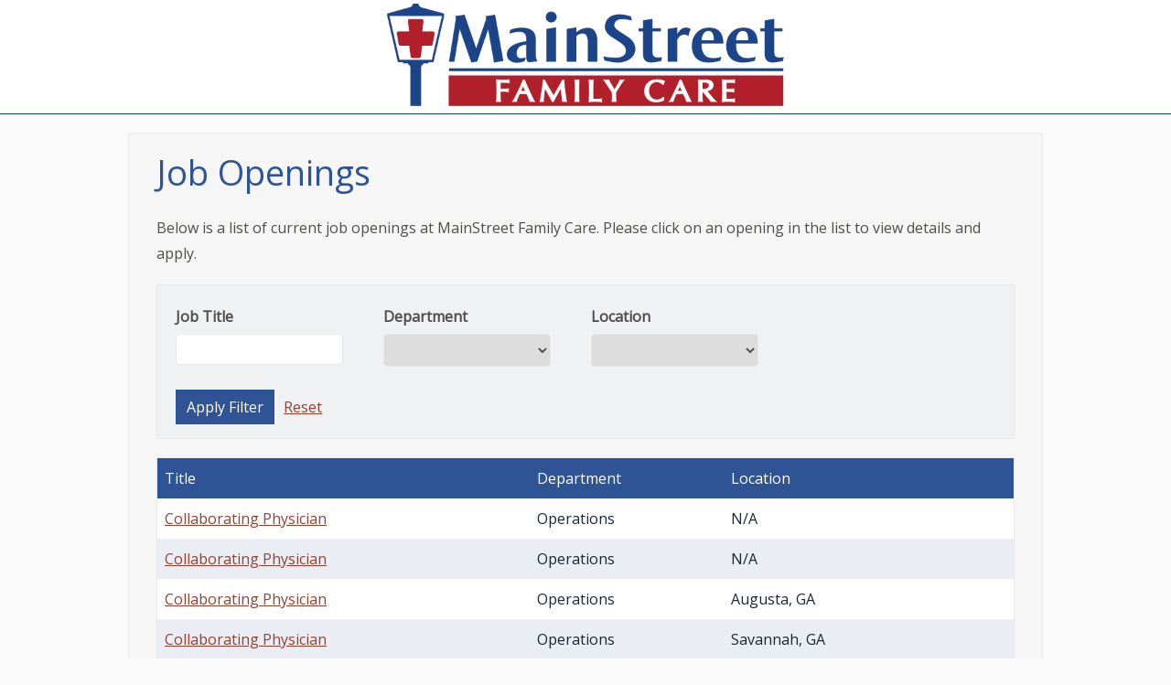

--- FILE ---
content_type: text/html; charset=UTF-8
request_url: https://mainstreetfamilycare.applicantstack.com/x/openings
body_size: 5639
content:
<!DOCTYPE html>
<html xmlns="http://www.w3.org/1999/xhtml" xml:lang="en" lang="en">
<head>
	<meta http-equiv="Content-Type" content="text/html; charset=UTF-8" />
    
    <meta property="og:title" content="MainStreet Family Care - Job Openings" />
    <meta property="og:description" content="MainStreet Family Care">
    <meta property="og:type" content="website">
    <meta property="og:image" content="/images/as-social-share.png" />
    <meta property="og:image:height" content="627" />
    <meta property="og:image:width" content="1200" />
    <meta property="og:site_name" content="MainStreet Family Care - Job Openings">
	<meta name="viewport" content="width=device-width, initial-scale=1">

	<title>Job Openings - MainStreet Family Care</title>
    <style type="text/css">
        * {
            -webkit-box-sizing: border-box;
            -moz-box-sizing: border-box;
            box-sizing: border-box;
        }
        html {
            font-family: sans-serif;
            -ms-text-size-adjust: 100%;
            -webkit-text-size-adjust: 100%;
            -webkit-tap-highlight-color: rgba(0, 0, 0, 0);
        }
        body, html {
            font-family: "Helvetica Neue", Helvetica, Arial, sans-serif;
            font-size: 13px;
            line-height: 1.42857143;
            color: #333333;
            background-color: #f6f6f6 !important;
            padding-top: 2px;
            padding-bottom: 4px;
            margin: 0;
        }
        body {
            padding-left: 20px;
            padding-right: 20px;
        }
        a img {
            border:none;
        }
        #outside {
            text-align:left;
            position:relative;
            margin:16px auto;
            max-width:900px;
        }
        #header {
            font-size: 36px;
        }
        #header a {
            color: black;
            text-decoration: none;
        }
        #contentouter {
            padding: 16px;
            border-left: 1px solid #ccc;
            border-top: 1px solid #ccc;
            border-bottom: 1px solid #999;
            border-right: 1px solid #999;
            background-color: white;
        }
        #content {
            clear: both;
            /*			padding-top: 10px;*/
            /*			font-size: 13px;*/
            /*			line-height: 16px;*/
        }
        #inner_footer {
            text-align:center;
            color: #444;
            padding-top: 15px;
            padding-bottom: 10px;
            font-size: 10px;
        }
        #inner_footer a{
            color: #444;
            text-decoration: none;
        }
        @media (max-width: 768px) {
            body, html {
                padding: 0 !important;
                background-color: #fff !important;
            }
            #outside {
                margin:0 !important;
                width: auto !important;
            }
            #contentouter {
                border: 0;
            }
        }
    </style>
    <script src="https://ajax.googleapis.com/ajax/libs/jquery/1.11.2/jquery.min.js"></script>
	<link rel="stylesheet" href="https://ajax.googleapis.com/ajax/libs/jqueryui/1.11.2/themes/ui-lightness/jquery-ui.css" />
	<script src="https://ajax.googleapis.com/ajax/libs/jqueryui/1.11.2/jquery-ui.min.js"></script>
	<script src="/links/bootstrap/all/js/bootstrap.js"></script>
	<link rel="stylesheet" href="/links/bootstrap/all/css/bootstrap.css" />
	<link rel="stylesheet" href="/links/bootstrap/all/css/bootstrap-theme.css" />
	<link type="text/css" rel="stylesheet" href="/links/content8.css?links_version=20250201" />

	<script type="text/javascript" src="/links/content.js?links_version=20250201"></script>
	<script type="text/javascript" src="/links/jquery.multifile.js?links_version=20250201"></script>
	<script type="text/javascript" src="/links/chosen/chosen.jquery.min.js"></script>
	<link rel="stylesheet" type="text/css" href="/links/chosen/chosen.css" />
	<link href="https://fonts.googleapis.com/css?family=Open+Sans" rel="stylesheet">
    <link href="https://maxcdn.bootstrapcdn.com/font-awesome/4.7.0/css/font-awesome.min.css" rel="stylesheet" />
    <script type="text/javascript" src="/links/portal-star-ratings.js?links_version=20250201"></script>
    <script type="text/javascript" src="/links/jquery-xtras/jquery.datepicker.js"></script>
	<style type="text/css" media="print">
		#contentouter {border:0;}
		#outside {border:0;}
		body {background-color:white;}
	</style>
    <style type="text/css">
        .form-control {
            border: 1px solid #8f8f9d;
            -webkit-box-shadow: none;
            box-shadow: none;
        }
        .form-control:focus {
            border:2px solid inherit;
            outline: 0;
            -webkit-box-shadow: none;
            box-shadow: none;
        }
        .ui-datepicker .ui-datepicker-title select {
            color: #666;
        }
        .ui-datepicker {
            background: #f0f0f0;
            border: 1px solid #ccc;
            font-family: Arial, sans-serif;
        }

        /* Header styling */
        .ui-datepicker-header {
            background: #2f5496;
            color: #fff;
            padding: 10px;
        }

        /* Day cells styling */
        .ui-datepicker td {
            padding: 1px;
            text-align: center;
        }
        .ui-widget-header {
            border: none;
        }
        .ui-state-default, .ui-widget-content .ui-state-default {
            border: none;
            background: none;
            font-weight: bold;
            color: #1c94c4;
        }
        .ui-state-active {
            border:1px solid #1c94c4 !important;
            background-color:#fff !important;
        }
        /* Highlight today's date */
        .ui-datepicker .ui-datepicker-today a {
            background: #ffeb3b;
            color: #000;
        }

        /* Hover effect on days */
        .ui-datepicker-calendar .ui-state-hover {
            cursor: pointer;
        }

    </style>
<script src="//www2.applicantstack.com/links/chosen/chosen.jquery.min.js" type="text/javascript" class="as_mobile_skip"></script>
					<link href="//www2.applicantstack.com/links/chosen/chosen.css" rel="stylesheet" type="text/css" class="as_mobile_skip" />
					<style>
						.chosen-container ul, .chosen-container ol {
							margin: 0 !important;
							padding-left: 0 !important;
						}
					</style>
					<script src="//www2.applicantstack.com/links/filters.js" type="text/javascript" class="as_mobile_skip"></script>
</head>
<body>
<div id="outside">
    <div id="contentouter">
        <div id="header">
            <a href="http://www.mainstreetfamilycare.com"><img id="logo" src="/userdata/mainstreetfamilycare/jobboard_MAINSTREET_LOGO_Family_Care_Clr_copy.png" alt="MainStreet Family Care" style="max-width:100%"></a>
        </div>
        <div id="content">
            <div id="ascontainer">
                <div id="asbreadcrumbs"></div>
                <div id="ascontent"><script>
	// Load jQuery if not defined or less than version 1.9.1 (required by bootstrap)
	var jquery_is_loaded = true;
	if (typeof jQuery === 'undefined') {
		jquery_is_loaded = false;
	}
	else{
		var jquery_version = jQuery.fn.jquery.split(' ')[0].split('.');
		if ((jquery_version[0] < 2 && jquery_version[1] < 9) || (jquery_version[0] == 1 && jquery_version[1] == 9 && jquery_version[2] < 1)) {
			jquery_is_loaded = false;
		}
	}
	if(!jquery_is_loaded){
		load_script('https://ajax.googleapis.com/ajax/libs/jquery/1.11.2/jquery.min.js');
	}
	
	// Load bootstrap if not loaded
	if (typeof $.fn.popover != 'function'){
		load_script('/links/bootstrap/all/js/bootstrap.js');
		load_link('/links/bootstrap/all/css/bootstrap.css');
		load_link('/links/bootstrap/all/css/bootstrap-theme.css');
	}
	
	function load_script(src){
		var h = document.getElementsByTagName('head')[0];
		var e = document.createElement('script');
		e.src = src;
		h.appendChild(e);
	}
	function load_link(href){
		var h = document.getElementsByTagName('head')[0];
		var e = document.createElement('link');
		e.rel = 'stylesheet';
		e.type = 'text/css';
		e.href = href;
		h.appendChild(e);
	}
</script><div id="contenttitle" style="clear:both">Job Openings</div><p class="openings_instructions">Below is a list of current job openings at MainStreet Family Care. Please click on an opening in the list to view details and apply.</p><form action="https://mainstreetfamilycare.applicantstack.com/x/openings" method="get" id="mainform"><div id="filters_wrapper" class="container-fluid as_mobile_skip"><div class="row"><div class="job_filter as_mobile_skip col-md-4"><label class="filter_header as_mobile_skip" for="JobTitle">Job Title</label><input type="text" name="jobtitle" id="JobTitle" class="filter_input as_retain" size="" /></div><div class="job_filter as_mobile_skip col-md-4"><label class="filter_header as_mobile_skip" for="Department">Department</label><select name="js_162518" id="Department" class="filter_input as_retain"><option value="" selected></option><option value="493690">Administrative</option><option value="493695">Human Resources</option><option value="493697">Marketing</option><option value="493698">Operations</option></select></div><div class="job_filter as_mobile_skip col-md-4"><label class="filter_header as_mobile_skip" for="Location">Location</label><select name="js_423391" id="Location" class="filter_input as_retain"><option value="" selected></option><option value="1726614">Aiken, SC</option><option value="1677100">Alabaster, AL</option><option value="1698441">Alabaster, AL</option><option value="1607553">Alachua, FL</option><option value="1607564">Alexander City, AL</option><option value="1676424">Alpharetta, GA</option><option value="1607560">Andalusia, AL</option><option value="1607571">Arab, AL</option><option value="1607580">Athens, GA</option><option value="1671062">Auburn, AL</option><option value="1607581">Augusta, GA</option><option value="1607528">Bainbridge, GA</option><option value="1353168">Birmingham, AL</option><option value="1715597">Blue Ridge, GA</option><option value="1607526">Brewton, AL</option><option value="1767760">Burlington, NC</option><option value="1607529">Cairo, GA</option><option value="1607550">Callahan, FL</option><option value="1607533">Cameron, NC</option><option value="1607572">Centre, AL</option><option value="1353167">Charlotte, NC</option><option value="1698440">Chelsea, AL</option><option value="1607540">Cherryville, NC</option><option value="1671914">Clayton, NC</option><option value="1607582">Columbus, GA</option><option value="1607548">Cumming, GA</option><option value="1752422">Cuthbert, GA</option><option value="1676369">Dawsonville, GA</option><option value="1771980">Demopolis, AL</option><option value="1607567">Dothan, AL</option><option value="1607547">East Ellijay, GA</option><option value="1607532">Erwin, NC</option><option value="1607565">Eufaula, AL</option><option value="1712134">Fayetteville, NC</option><option value="1607570">Fitzgerald, GA</option><option value="1607542">Forest City, NC</option><option value="1607552">Gainesville, FL</option><option value="1680837">Gastonia, NC</option><option value="1607531">Goldsboro, NC</option><option value="1671121">Greensboro, NC</option><option value="1642934">Greenville, AL</option><option value="1607539">Greenville, NC</option><option value="1726613">Grovetown, GA</option><option value="1715475">Hahira, GA</option><option value="1607543">Havelock, NC</option><option value="1607569">Hazlehurst, GA</option><option value="1607578">Hinesville, GA</option><option value="1754340">Jacksonville, FL</option><option value="1716006">Jacksonville, NC</option><option value="1607546">Jasper, GA</option><option value="1607544">Kinston, NC</option><option value="1754341">Lake Butler, FL</option><option value="1752421">Lake City, FL</option><option value="1607557">Liberty, NC</option><option value="1607554">Live Oak, FL</option><option value="1607541">Locust, NC</option><option value="1607555">Macclenny, FL</option><option value="1671057">Macon, GA</option><option value="1771982">Marion, AL</option><option value="1762594">Melrose, FL</option><option value="1728749">Middleburg, FL</option><option value="1607576">Millbrook, AL</option><option value="1607525">Milledgeville, GA</option><option value="1607568">Milton, FL</option><option value="1607558">Mobile, AL</option><option value="1607559">Monroeville, AL</option><option value="1607574">Montgomery, AL</option><option value="1607562">Moody, AL</option><option value="1671064">New Bern, NC</option><option value="1714968">Ocala, FL</option><option value="1607573">Oneonta, AL</option><option value="1607535">Oxford, NC</option><option value="1762595">Palatka, FL</option><option value="1607527">Pelham, AL</option><option value="1607660">Quincy, FL</option><option value="1671120">Raleigh, NC</option><option value="1714909">Richmond Hill, GA</option><option value="1722167">Rome, GA</option><option value="1747600">Sandersville, GA</option><option value="1607577">Savannah, GA</option><option value="1607575">Selma, AL</option><option value="1680613">Silver Springs Shores, FL</option><option value="1680614">Silver Springs Shores, FL</option><option value="1607537">Smithfield, NC</option><option value="1607551">Starke, FL</option><option value="1750438">Surf City, NC</option><option value="1611419">Swansboro, NC</option><option value="1607561">Sylacauga, AL</option><option value="1607563">Talladega, AL</option><option value="1607549">Tallahassee, FL</option><option value="1607538">Tarboro, NC</option><option value="1607530">Thomasville, GA</option><option value="1723392">Thomson, GA</option><option value="1645459">Troy, AL</option><option value="1671247">Tuskegee, AL</option><option value="1771981">Uniontown, AL</option><option value="1607579">Valdosta, GA</option><option value="1607566">Valley, AL</option><option value="1607536">Wake Forest, NC</option><option value="1715476">Warner Robins, GA</option><option value="1725868">West Pensacola, FL</option><option value="1607545">Wilmington, NC</option><option value="1714965">Winder, GA</option><option value="1607556">Winston-Salem, NC</option><option value="1671066">Winterville, NC</option></select></div></div><div class="row"><div class="filter_button job_filter as_mobile_skip col-md-4"><div class="buttons"><a href="#" onclick="sb1('apply_filters'); return false;" class="as_mobile_skip">&nbsp;Apply Filter&nbsp;</a></div>&nbsp;<a href="https://mainstreetfamilycare.applicantstack.com/x/openings">Reset</a></div><div class="col-md-4">&nbsp;</div><div class="col-md-4">&nbsp;</div></div></div><div class="toggle_mobile_filters as_mobile_skip">Show Filters</div></form><table id="data-table" class="as_mobile_hide_rth displaytable" width="100%"><thead><tr><th class="sortable" onclick="dosort(0)">Title</th><th class="sortable" onclick="dosort(1)">Department</th><th class="sortable" onclick="dosort(2)">Location</th></tr></thead><tbody><tr class="oddrow"><td class=""><a href="https://mainstreetfamilycare.applicantstack.com/x/detail/a28pk5e3lv3z">Collaborating Physician</a></td><td class="">Operations</td><td class="">N/A</td></tr><tr class="evenrow"><td class=""><a href="https://mainstreetfamilycare.applicantstack.com/x/detail/a28pk5eb00xn">Collaborating Physician</a></td><td class="">Operations</td><td class="">N/A</td></tr><tr class="oddrow"><td class=""><a href="https://mainstreetfamilycare.applicantstack.com/x/detail/a28pk5ep2wyr">Collaborating Physician</a></td><td class="">Operations</td><td class="">Augusta, GA</td></tr><tr class="evenrow"><td class=""><a href="https://mainstreetfamilycare.applicantstack.com/x/detail/a28pk5e1jhbu">Collaborating Physician</a></td><td class="">Operations</td><td class="">Savannah, GA</td></tr><tr class="oddrow"><td class=""><a href="https://mainstreetfamilycare.applicantstack.com/x/detail/a28pk5e3fdej">Collaborating Physician</a></td><td class="">Operations</td><td class="">Fitzgerald, GA</td></tr><tr class="evenrow"><td class=""><a href="https://mainstreetfamilycare.applicantstack.com/x/detail/a28pk5e4sh3i">Collaborating Physician</a></td><td class="">Operations</td><td class="">Mobile, AL</td></tr><tr class="oddrow"><td class=""><a href="https://mainstreetfamilycare.applicantstack.com/x/detail/a28pk5el1d4c">Collaborating Physician</a></td><td class="">Operations</td><td class="">Montgomery, AL</td></tr><tr class="evenrow"><td class=""><a href="https://mainstreetfamilycare.applicantstack.com/x/detail/a28pk5e35820">Collaborating Physician</a></td><td class="">Operations</td><td class="">Birmingham, AL</td></tr><tr class="oddrow"><td class=""><a href="https://mainstreetfamilycare.applicantstack.com/x/detail/a28pk5eutnz2">Family Nurse Practitioner</a></td><td class="">Operations</td><td class="">New Bern, NC</td></tr><tr class="evenrow"><td class=""><a href="https://mainstreetfamilycare.applicantstack.com/x/detail/a28pk5epdcib">Family Nurse Practitioner</a></td><td class="">Operations</td><td class="">Havelock, NC</td></tr><tr class="oddrow"><td class=""><a href="https://mainstreetfamilycare.applicantstack.com/x/detail/a28pk5e85r62">Family Nurse Practitioner</a></td><td class="">Operations</td><td class="">Jacksonville, FL</td></tr><tr class="evenrow"><td class=""><a href="https://mainstreetfamilycare.applicantstack.com/x/detail/a28pk5ee2vyk">Family Nurse Practitioner</a></td><td class="">Operations</td><td class="">Lake Butler, FL</td></tr><tr class="oddrow"><td class=""><a href="https://mainstreetfamilycare.applicantstack.com/x/detail/a28pk5emp5rs">Family Nurse Practitioner</a></td><td class="">Operations</td><td class="">Macclenny, FL</td></tr><tr class="evenrow"><td class=""><a href="https://mainstreetfamilycare.applicantstack.com/x/detail/a28pk5e0861l">Family Nurse Practitioner</a></td><td class="">Operations</td><td class="">Andalusia, AL</td></tr><tr class="oddrow"><td class=""><a href="https://mainstreetfamilycare.applicantstack.com/x/detail/a28pk5e3cbyg">Family Nurse Practitioner</a></td><td class="">Operations</td><td class="">Milton, FL</td></tr><tr class="evenrow"><td class=""><a href="https://mainstreetfamilycare.applicantstack.com/x/detail/a28pk5euq40k">Family Nurse Practitioner</a></td><td class="">Operations</td><td class="">Quincy, FL</td></tr><tr class="oddrow"><td class=""><a href="https://mainstreetfamilycare.applicantstack.com/x/detail/a28pk5e98t4n">Family Nurse Practitioner</a></td><td class="">Operations</td><td class="">Warner Robins, GA</td></tr><tr class="evenrow"><td class=""><a href="https://mainstreetfamilycare.applicantstack.com/x/detail/a28pk5el2arb">Family Nurse Practitioner</a></td><td class="">Operations</td><td class="">Winston-Salem, NC</td></tr><tr class="oddrow"><td class=""><a href="https://mainstreetfamilycare.applicantstack.com/x/detail/a28pk5ezc8tw">Family Nurse Practitioner</a></td><td class="">Operations</td><td class="">Kinston, NC</td></tr><tr class="evenrow"><td class=""><a href="https://mainstreetfamilycare.applicantstack.com/x/detail/a28pk5ejfjar">Family Nurse Practitioner</a></td><td class="">Operations</td><td class="">Gastonia, NC</td></tr><tr class="oddrow"><td class=""><a href="https://mainstreetfamilycare.applicantstack.com/x/detail/a28pk5epfqua">Family Nurse Practitioner </a></td><td class="">Operations</td><td class="">Troy, AL</td></tr><tr class="evenrow"><td class=""><a href="https://mainstreetfamilycare.applicantstack.com/x/detail/a28pk5ejb8ie">Family Nurse Practitioner </a></td><td class="">Operations</td><td class="">Montgomery, AL</td></tr><tr class="oddrow"><td class=""><a href="https://mainstreetfamilycare.applicantstack.com/x/detail/a28pk5eil3ct">Family Nurse Practitioner</a></td><td class="">Operations</td><td class="">Tuskegee, AL</td></tr><tr class="evenrow"><td class=""><a href="https://mainstreetfamilycare.applicantstack.com/x/detail/a28pk5egaos0">Family Nurse Practitioner</a></td><td class="">Operations</td><td class="">Moody, AL</td></tr><tr class="oddrow"><td class=""><a href="https://mainstreetfamilycare.applicantstack.com/x/detail/a28pk5eevui3">Family Nurse Practitioner</a></td><td class="">Operations</td><td class="">Melrose, FL</td></tr><tr class="evenrow"><td class=""><a href="https://mainstreetfamilycare.applicantstack.com/x/detail/a28pk5e5dafs">Family Nurse Practitioner</a></td><td class="">Operations</td><td class="">Palatka, FL</td></tr><tr class="oddrow"><td class=""><a href="https://mainstreetfamilycare.applicantstack.com/x/detail/a28pk5ect9hn">Family Nurse Practitioner</a></td><td class="">Operations</td><td class="">Pelham, AL</td></tr><tr class="evenrow"><td class=""><a href="https://mainstreetfamilycare.applicantstack.com/x/detail/a28pk5eu64vi">Family Nurse Practitioner</a></td><td class="">Operations</td><td class="">Alabaster, AL</td></tr><tr class="oddrow"><td class=""><a href="https://mainstreetfamilycare.applicantstack.com/x/detail/a28pk5ejfnk3">Family Nurse Practitioner</a></td><td class="">Operations</td><td class="">Pelham, AL</td></tr><tr class="evenrow"><td class=""><a href="https://mainstreetfamilycare.applicantstack.com/x/detail/a28pk5etdlf1">Family Nurse Practitioner </a></td><td class="">Operations</td><td class="">Alexander City, AL</td></tr><tr class="oddrow"><td class=""><a href="https://mainstreetfamilycare.applicantstack.com/x/detail/a28pk5e7wao2">Family Nurse Practitioner</a></td><td class="">Operations</td><td class="">Talladega, AL</td></tr><tr class="evenrow"><td class=""><a href="https://mainstreetfamilycare.applicantstack.com/x/detail/a28pk5evhaq4">Family Nurse Practitioner</a></td><td class="">Operations</td><td class="">Forest City, NC</td></tr><tr class="oddrow"><td class=""><a href="https://mainstreetfamilycare.applicantstack.com/x/detail/a28pk5ec27ee">Family Nurse Practitioner</a></td><td class="">Operations</td><td class="">Cameron, NC</td></tr><tr class="evenrow"><td class=""><a href="https://mainstreetfamilycare.applicantstack.com/x/detail/a28pk5e9dphi">Family Nurse Practitioner</a></td><td class="">Operations</td><td class="">Charlotte, NC</td></tr><tr class="oddrow"><td class=""><a href="https://mainstreetfamilycare.applicantstack.com/x/detail/a28pk5e0d417">Family Nurse Practitioner</a></td><td class="">Operations</td><td class="">Rome, GA</td></tr><tr class="evenrow"><td class=""><a href="https://mainstreetfamilycare.applicantstack.com/x/detail/a28pk5exfxed">Family Nurse Practitioner</a></td><td class="">Operations</td><td class="">Thomson, GA</td></tr><tr class="oddrow"><td class=""><a href="https://mainstreetfamilycare.applicantstack.com/x/detail/a28pk5ezvyor">Family Nurse Practitioner</a></td><td class="">Operations</td><td class="">Oxford, NC</td></tr><tr class="evenrow"><td class=""><a href="https://mainstreetfamilycare.applicantstack.com/x/detail/a28pk5e4ji4t">Family Nurse Practitioner</a></td><td class="">Operations</td><td class="">Wilmington, NC</td></tr><tr class="oddrow"><td class=""><a href="https://mainstreetfamilycare.applicantstack.com/x/detail/a28pk5e93j1j">Family Nurse Practitioner</a></td><td class="">Operations</td><td class="">Cherryville, NC</td></tr><tr class="evenrow"><td class=""><a href="https://mainstreetfamilycare.applicantstack.com/x/detail/a28pk5ee8j3v">Family Nurse Practitioner</a></td><td class="">Operations</td><td class="">Charlotte, NC</td></tr><tr class="oddrow"><td class=""><a href="https://mainstreetfamilycare.applicantstack.com/x/detail/a28pk5el3kbl">Family Nurse Practitioner</a></td><td class="">Operations</td><td class="">Alpharetta, GA</td></tr><tr class="evenrow"><td class=""><a href="https://mainstreetfamilycare.applicantstack.com/x/detail/a28pk5eeakpr">Family Nurse Practitioner</a></td><td class="">Operations</td><td class="">Raleigh, NC</td></tr><tr class="oddrow"><td class=""><a href="https://mainstreetfamilycare.applicantstack.com/x/detail/a28pk5e0qwhq">Family Nurse Practitioner</a></td><td class="">Operations</td><td class="">Selma, AL</td></tr><tr class="evenrow"><td class=""><a href="https://mainstreetfamilycare.applicantstack.com/x/detail/a28pk5ebqv0m">Family Nurse Practitioner</a></td><td class="">Operations</td><td class="">Mobile, AL</td></tr><tr class="oddrow"><td class=""><a href="https://mainstreetfamilycare.applicantstack.com/x/detail/a28pk5ek70iy">Family Nurse Practitioner</a></td><td class="">Operations</td><td class="">Centre, AL</td></tr><tr class="evenrow"><td class=""><a href="https://mainstreetfamilycare.applicantstack.com/x/detail/a28pk5e6xfyp">Family Nurse Practitioner </a></td><td class="">Operations</td><td class="">Sylacauga, AL</td></tr><tr class="oddrow"><td class=""><a href="https://mainstreetfamilycare.applicantstack.com/x/detail/a28pk5erjtrk">Family Nurse Practitioner</a></td><td class="">Operations</td><td class="">Oneonta, AL</td></tr><tr class="evenrow"><td class=""><a href="https://mainstreetfamilycare.applicantstack.com/x/detail/a28pk5ev7x8n">Family Nurse Practitioner</a></td><td class="">Operations</td><td class="">Alachua, FL</td></tr><tr class="oddrow"><td class=""><a href="https://mainstreetfamilycare.applicantstack.com/x/detail/a28pk5ex7mfd">Family Nurse Practitioner</a></td><td class="">Operations</td><td class="">Live Oak, FL</td></tr><tr class="evenrow"><td class=""><a href="https://mainstreetfamilycare.applicantstack.com/x/detail/a28pk5eo0ydp">Family Nurse Practitioner</a></td><td class="">Operations</td><td class="">Starke, FL</td></tr><tr class="oddrow"><td class=""><a href="https://mainstreetfamilycare.applicantstack.com/x/detail/a28pk5eq6b5r">Family Nurse Practitioner</a></td><td class="">Operations</td><td class="">Locust, NC</td></tr><tr class="evenrow"><td class=""><a href="https://mainstreetfamilycare.applicantstack.com/x/detail/a28pk5e7upl3">Family Nurse Practitioner</a></td><td class="">Operations</td><td class="">Clayton, NC</td></tr><tr class="oddrow"><td class=""><a href="https://mainstreetfamilycare.applicantstack.com/x/detail/a28pk5e6wyio">Family Nurse Practitioner</a></td><td class="">Operations</td><td class="">Tarboro, NC</td></tr><tr class="evenrow"><td class=""><a href="https://mainstreetfamilycare.applicantstack.com/x/detail/a28pk5eex9n7">Family Nurse Practitioner</a></td><td class="">Operations</td><td class="">Demopolis, AL</td></tr><tr class="oddrow"><td class=""><a href="https://mainstreetfamilycare.applicantstack.com/x/detail/a28pk5etiy1n">Family Nurse Practitioner</a></td><td class="">Operations</td><td class="">Uniontown, AL</td></tr><tr class="evenrow"><td class=""><a href="https://mainstreetfamilycare.applicantstack.com/x/detail/a28pk5eesdnq">Family Nurse Practitioner</a></td><td class="">Operations</td><td class="">Marion, AL</td></tr><tr class="oddrow"><td class=""><a href="https://mainstreetfamilycare.applicantstack.com/x/detail/a28pk5e50tff">Family Nurse Practitioner</a></td><td class="">Operations</td><td class="">Bainbridge, GA</td></tr><tr class="evenrow"><td class=""><a href="https://mainstreetfamilycare.applicantstack.com/x/detail/a28pk5ez0wkq">Family Nurse Practitioner</a></td><td class="">Operations</td><td class="">Columbus, GA</td></tr><tr class="oddrow"><td class=""><a href="https://mainstreetfamilycare.applicantstack.com/x/detail/a28pk5egn4em">Family Nurse Practitioner</a></td><td class="">Operations</td><td class="">West Pensacola, FL</td></tr><tr class="evenrow"><td class=""><a href="https://mainstreetfamilycare.applicantstack.com/x/detail/a28pk5eozif6">Family Nurse Practitioner</a></td><td class="">Operations</td><td class="">Valley, AL</td></tr><tr class="oddrow"><td class=""><a href="https://mainstreetfamilycare.applicantstack.com/x/detail/a28pk5ecmc5c">Family Nurse Practitioner</a></td><td class="">Operations</td><td class="">Valdosta, GA</td></tr><tr class="evenrow"><td class=""><a href="https://mainstreetfamilycare.applicantstack.com/x/detail/a28pk5eod39n">Family Nurse Practitioner</a></td><td class="">Operations</td><td class="">Grovetown, GA</td></tr><tr class="oddrow"><td class=""><a href="https://mainstreetfamilycare.applicantstack.com/x/detail/a28pk5ek04fy">Family Nurse Practitioner</a></td><td class="">Operations</td><td class="">Hinesville, GA</td></tr><tr class="evenrow"><td class=""><a href="https://mainstreetfamilycare.applicantstack.com/x/detail/a28pk5eyhgn6">Family Nurse Practitioner</a></td><td class="">Operations</td><td class="">Hazlehurst, GA</td></tr><tr class="oddrow"><td class=""><a href="https://mainstreetfamilycare.applicantstack.com/x/detail/a28pk5e5yctt">Family Nurse Practitioner</a></td><td class="">Operations</td><td class="">Augusta, GA</td></tr><tr class="evenrow"><td class=""><a href="https://mainstreetfamilycare.applicantstack.com/x/detail/a28pk5eyxin9">Family Nurse Practitioner</a></td><td class="">Operations</td><td class="">Aiken, SC</td></tr><tr class="oddrow"><td class=""><a href="https://mainstreetfamilycare.applicantstack.com/x/detail/a28pk5esis30">Family Nurse Practitioner</a></td><td class="">Operations</td><td class="">Grovetown, GA</td></tr><tr class="evenrow"><td class=""><a href="https://mainstreetfamilycare.applicantstack.com/x/detail/a28pk5eahprk">Family Nurse Practitioner</a></td><td class="">Operations</td><td class="">Athens, GA</td></tr><tr class="oddrow"><td class=""><a href="https://mainstreetfamilycare.applicantstack.com/x/detail/a28pk5e4vtbp">Family Nurse Practitioner</a></td><td class="">Operations</td><td class="">Winder, GA</td></tr><tr class="evenrow"><td class=""><a href="https://mainstreetfamilycare.applicantstack.com/x/detail/a28pk5e1fl1o">Family Nurse Practitioner</a></td><td class="">Operations</td><td class="">East Ellijay, GA</td></tr><tr class="oddrow"><td class=""><a href="https://mainstreetfamilycare.applicantstack.com/x/detail/a28pk5eroshd">Family Nurse Practitioner</a></td><td class="">Operations</td><td class="">Blue Ridge, GA</td></tr><tr class="evenrow"><td class=""><a href="https://mainstreetfamilycare.applicantstack.com/x/detail/a28pk5eh2gj5">Family Nurse Practitioner</a></td><td class="">Operations</td><td class="">Dawsonville, GA</td></tr><tr class="oddrow"><td class=""><a href="https://mainstreetfamilycare.applicantstack.com/x/detail/a28pk5e0jyvl">Family Nurse Practitioner</a></td><td class="">Operations</td><td class="">Fitzgerald, GA</td></tr><tr class="evenrow"><td class=""><a href="https://mainstreetfamilycare.applicantstack.com/x/detail/a28pk5e25ahs">Family Nurse Practitioner</a></td><td class="">Operations</td><td class="">Savannah, GA</td></tr><tr class="oddrow"><td class=""><a href="https://mainstreetfamilycare.applicantstack.com/x/detail/a28pk5epurgz">Family Nurse Practitioner</a></td><td class="">Operations</td><td class="">Fitzgerald, GA</td></tr><tr class="evenrow"><td class=""><a href="https://mainstreetfamilycare.applicantstack.com/x/detail/a28pk5erzlau">Family Nurse Practitioner</a></td><td class="">Operations</td><td class="">East Ellijay, GA</td></tr><tr class="oddrow"><td class=""><a href="https://mainstreetfamilycare.applicantstack.com/x/detail/a28pk5en2fdp">Family Nurse Practitioner</a></td><td class="">Operations</td><td class="">Savannah, GA</td></tr><tr class="evenrow"><td class=""><a href="https://mainstreetfamilycare.applicantstack.com/x/detail/a28pk5ej35ja">Family Nurse Practitioner</a></td><td class="">Operations</td><td class="">Birmingham, AL</td></tr><tr class="oddrow"><td class=""><a href="https://mainstreetfamilycare.applicantstack.com/x/detail/a28pk5e3v94r">Family Nurse Practitioner</a></td><td class="">Operations</td><td class="">Birmingham, AL</td></tr><tr class="evenrow"><td class=""><a href="https://mainstreetfamilycare.applicantstack.com/x/detail/a28pk5euim6b">Family Nurse Practitioner</a></td><td class="">Operations</td><td class="">Lake City, FL</td></tr><tr class="oddrow"><td class=""><a href="https://mainstreetfamilycare.applicantstack.com/x/detail/a28pk5e5aax7">Family Nurse Practitioner</a></td><td class="">Operations</td><td class="">Cuthbert, GA</td></tr><tr class="evenrow"><td class=""><a href="https://mainstreetfamilycare.applicantstack.com/x/detail/a28pk5erd3d8">Family Nurse Practitioner</a></td><td class="">Operations</td><td class="">Eufaula, AL</td></tr><tr class="oddrow"><td class=""><a href="https://mainstreetfamilycare.applicantstack.com/x/detail/a28pk5ep4pxu">Family Nurse Practitioner</a></td><td class="">Operations</td><td class="">Monroeville, AL</td></tr><tr class="evenrow"><td class=""><a href="https://mainstreetfamilycare.applicantstack.com/x/detail/a28pk5eostyq">Family Nurse Practitioner</a></td><td class="">Operations</td><td class="">Brewton, AL</td></tr><tr class="oddrow"><td class=""><a href="https://mainstreetfamilycare.applicantstack.com/x/detail/a28pk5eiznwz">Family Nurse Practitioner</a></td><td class="">Operations</td><td class="">Montgomery, AL</td></tr><tr class="evenrow"><td class=""><a href="https://mainstreetfamilycare.applicantstack.com/x/detail/a28pk5elo286">Family Nurse Practitioner</a></td><td class="">Operations</td><td class="">Auburn, AL</td></tr><tr class="oddrow"><td class=""><a href="https://mainstreetfamilycare.applicantstack.com/x/detail/a28pk5enn4gm">Family Nurse Practitioner</a></td><td class="">Operations</td><td class="">Greenville, AL</td></tr><tr class="evenrow"><td class=""><a href="https://mainstreetfamilycare.applicantstack.com/x/detail/a28pk5ehsxuq">Family Nurse Practitioner</a></td><td class="">Operations</td><td class="">Auburn, AL</td></tr><tr class="oddrow"><td class=""><a href="https://mainstreetfamilycare.applicantstack.com/x/detail/a28pk5eq6pva">Family Nurse Practitioner</a></td><td class="">Operations</td><td class="">Mobile, AL</td></tr><tr class="evenrow"><td class=""><a href="https://mainstreetfamilycare.applicantstack.com/x/detail/a28pk5es8m1o">Family Nurse Practitioner</a></td><td class="">Operations</td><td class="">Cairo, GA</td></tr><tr class="oddrow"><td class=""><a href="https://mainstreetfamilycare.applicantstack.com/x/detail/a28pk5eoczmk">Family Nurse Practitioner</a></td><td class="">Operations</td><td class="">Millbrook, AL</td></tr><tr class="evenrow"><td class=""><a href="https://mainstreetfamilycare.applicantstack.com/x/detail/a28pk5epbbkf">Family Nurse Practitioner</a></td><td class="">Operations</td><td class="">Smithfield, NC</td></tr><tr class="oddrow"><td class=""><a href="https://mainstreetfamilycare.applicantstack.com/x/detail/a28pk5eq5hnc">Family Nurse Practitioner</a></td><td class="">Operations</td><td class="">Milledgeville, GA</td></tr><tr class="evenrow"><td class=""><a href="https://mainstreetfamilycare.applicantstack.com/x/detail/a28pk5exa4w0">Family Nurse Practitioner</a></td><td class="">Operations</td><td class="">Macon, GA</td></tr><tr class="oddrow"><td class=""><a href="https://mainstreetfamilycare.applicantstack.com/x/detail/a28pk5e2jklr">Family Nurse Practitioner</a></td><td class="">Operations</td><td class="">Greenville, NC</td></tr><tr class="evenrow"><td class=""><a href="https://mainstreetfamilycare.applicantstack.com/x/detail/a28pk5e3ngis">Family Nurse Practitioner </a></td><td class="">Operations</td><td class="">Dawsonville, GA</td></tr><tr class="oddrow"><td class=""><a href="https://mainstreetfamilycare.applicantstack.com/x/detail/a28pk5ey59qh">Family Nurse Practitioner </a></td><td class="">Operations</td><td class="">Alpharetta, GA</td></tr><tr class="evenrow"><td class=""><a href="https://mainstreetfamilycare.applicantstack.com/x/detail/a28pk5en3bc7">Family Nurse Practitioner</a></td><td class="">Operations</td><td class="">Jasper, GA</td></tr><tr class="oddrow"><td class=""><a href="https://mainstreetfamilycare.applicantstack.com/x/detail/a28pk5e5e2rw">Family Nurse Practitioner</a></td><td class="">Operations</td><td class="">Raleigh, NC</td></tr><tr class="evenrow"><td class=""><a href="https://mainstreetfamilycare.applicantstack.com/x/detail/a28pk5eb703f">Family Nurse Practitioner</a></td><td class="">Operations</td><td class="">Raleigh, NC</td></tr></tbody></table><div style="margin-top: 6px"><div class="tablepager">Showing 1 - 100 of 532 | <a href="javascript:dopage(1)">&lt;&lt;</a>&nbsp;&nbsp;<b>1</b>&nbsp;&nbsp;<a href="javascript:dopage(2)">2</a>&nbsp;&nbsp;<a href="javascript:dopage(3)">3</a>&nbsp;&nbsp;<a href="javascript:dopage(4)">4</a>&nbsp;&nbsp;<a href="javascript:dopage(5)">5</a>&nbsp;&nbsp;<a href="javascript:dopage(6)">6</a>&nbsp;&nbsp;<a href="javascript:dopage(2)">&gt;&gt;</a></div></div></div>
                <div id="asbranding"><a href="https://applicantstack.com" target="_blank"><img src="/images/poweredby.png" width="150" alt="ApplicantStack powered by Swipeclock" /></a></div>
            </div>
        </div>
    </div>

    <div class="footer-container">
        <div id="inner_footer">
            Copyright 2026 MainStreet Family Care. All rights reserved.
            <br />
            Powered by ApplicantStack&trade; <a href="https://applicantstack.com" target="_blank">Applicant Tracking System</a><br /><a href="https://www3.swipeclock.com/privacy-policy/" target="_blank">Privacy Policy</a>&nbsp;&nbsp;|&nbsp;&nbsp;<a href="https://www3.swipeclock.com/terms-of-use/" target="_blank">Terms of Use</a>
        </div>
    </div>
</div>
</body>
</html>


--- FILE ---
content_type: text/javascript
request_url: https://www2.applicantstack.com/links/filters.js
body_size: 184
content:
jQuery(function($){
    $(".toggle_mobile_filters").click(function() {
        if($("#filters_wrapper").css("display") == "none") {
            $("#filters_wrapper").css("display", "inline-block");
            $(this).html("Hide Filters");
        }
        else {
            $("#filters_wrapper").css("display", "none");
            $(this).html("Show Filters");
        }

    });

    if($("#filters_wrapper").css("display") == "none") {
        $(".toggle_mobile_filters").html("Show Filters");
    }
    else {
        $(".toggle_mobile_filters").html("Hide Filters");
    }

    $("#filters_wrapper .job_filter").each(function() {
        if($(this).find("div.job_filter_multiselect_wrapper").length !== 0) {
            $(this).css("height", "auto");
        }
    })
});